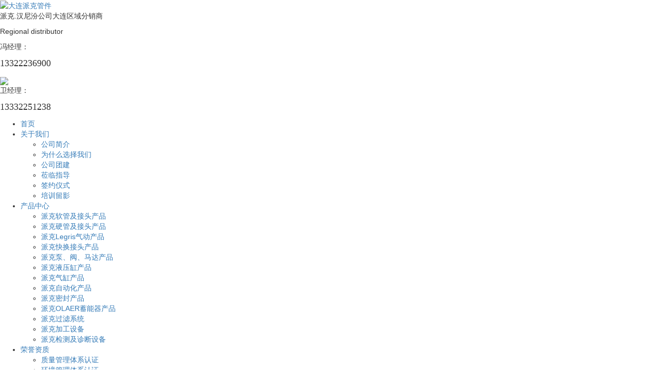

--- FILE ---
content_type: text/html;charset=utf-8
request_url: http://rynor.cn/
body_size: 11623
content:
<!DOCTYPE html>
<html lang="zh-CN">
<head>
    <meta charset="utf-8">
    <meta name="viewport" content="width=device-width, initial-scale=1, maximum-scale=1, user-scalable=no">
    <link rel="shortcut icon" type="image/x-icon" href="//cdn.myxypt.com/5bb77330/23/12/694a6cfbd236c7fe163c0adeccf3b451bb50069d.jpg"/>
    <title>大连派克管件_大连派克液压件_大连派克软管-大连雷诺流体传动设备有限公司</title>
    <meta name="keywords" content="大连派克管件,大连派克液压件,大连派克软管,大连雷诺流体传动设备有限公司"/>
    <meta name="description" content="大连雷诺流体传动设备有限公司是美国派克.汉尼汾公司授权的大连区域分销商，授权分销派克流体连接件、派克液压件、派克密封件、派克电磁阀、派克气动件等派克产品。"/>
        <link rel="stylesheet" href='//gcdn.myxypt.com/libs/bootstrap.css'>
    <link rel="stylesheet" href='//gcdn.myxypt.com/libs/jquery.validator.css'>
    <link rel="stylesheet" href='//gcdn.myxypt.com/libs/owl.carousel.css'>
    <link rel="stylesheet" href="//cdn.myxypt.com/ptbwtdr6/t/1/assets/app.css?v=1702521966">
    <link rel="stylesheet" href='//gcdn.myxypt.com/libs/swiper.min.css'>
    <link rel="stylesheet" href="//cdn.myxypt.com/ptbwtdr6/t/1/assets/main.css?v=1701044463">
    <link rel="stylesheet" href="//cdn.myxypt.com/assets/animate.min.css">
    <script src='//gcdn.myxypt.com/libs/jquery.js'></script>
    <script src='//gcdn.myxypt.com/libs/owl.carousel.js'></script>
    <script src='//gcdn.myxypt.com/libs/jquery.validator.js'></script>
    <script src='//gcdn.myxypt.com/libs/jquery.SuperSlide.js'></script>
    <script src='//gcdn.myxypt.com/libs/swiper.min.js'></script>
    <script src='//cdn.myxypt.com/assets/rem.js'></script>

    <!--{* 前端配置 *}-->
<script>
    var config = {
        homeUrl: 'http://rynor.cn/',
                copyCode: "0",
        userName: ""
    }
</script>
<script src="//cdn.myxypt.com/ptbwtdr6/t/1/assets/app.js?v=1693359587"></script>
<!--{* 第三方JS代码 *}-->

    <script>
        (function() {
            var hm = document.createElement('script');
            hm.src = '//hm.cn86.cn/hm.js?s-j7mkvymxqbgrahkm';
            var s = document.getElementsByTagName('script')[0]; 
            s.parentNode.insertBefore(hm, s);
        })();
    </script>
        </head>

<body>
<!--[if lt IE 10]>
<div class="noie">
    您现在使用的是旧版本的 IE 浏览器，为了您能更好及完整体验该系统的所有功能，请尽快升级您的浏览器！
</div>
<![endif]-->

<!-- header -->
<!--{* 头部 *}-->
<!--{* 手机头部 *}-->
<div class="xymob-head visible-sm visible-xs">
    <div class="xymob-head-box">
        <div class="xymob-logo">
            <div><a href="http://rynor.cn/"><img src="//cdn.myxypt.com/5bb77330/23/11/263d74d9fe197017d57e63ca72de023ec7707af9.png" /></a></div>
        </div>
        <div class="xymob-navbtn">
            <span></span>
        </div>
        <div class="xymob-search-btn"><i class="icon-font icon-search"></i></div>
    </div>

    <div class="xymob-menu">
        <div class="xymob-menu-box">
                        <ul class="xymob-nav">
                                <li>
                    <a href="/" >首页</a>
                                                                            </li>
                                <li>
                    <a href="http://rynor.cn/about_about/" >关于我们</a>
                                                                                <div class="xymob-menu-jt"><i class="icon-font icon-down"></i></div>
                    <ul class="xymob-sub-menu">
                                                <li><a href="http://rynor.cn/about_about/gsjj9f6.html" >公司简介</a></li>
                                                <li><a href="http://rynor.cn/about_about/wsmxzwm40f.html" >为什么选择我们</a></li>
                                                <li><a href="http://rynor.cn/about_about/gstj3f2.html" >公司团建</a></li>
                                                <li><a href="http://rynor.cn/about_about/lzdc89.html" >莅临指导</a></li>
                                                <li><a href="http://rynor.cn/about_about/qyysf8e.html" >签约仪式</a></li>
                                                <li><a href="http://rynor.cn/about_about/pxly3c0.html" >培训留影</a></li>
                                            </ul>
                                                                            </li>
                                <li>
                    <a href="http://rynor.cn/product/" >产品中心</a>
                                             
                                        <div class="xymob-menu-jt"><i class="icon-font icon-down"></i></div>
                    <ul class="xymob-sub-menu">
                                                <li>
                            <a href="http://rynor.cn/product/1/" >派克软管及接头产品</a>
                                                    </li>
                                                <li>
                            <a href="http://rynor.cn/product/2/" >派克硬管及接头产品</a>
                                                    </li>
                                                <li>
                            <a href="http://rynor.cn/product/3/" >派克Legris气动产品</a>
                                                    </li>
                                                <li>
                            <a href="http://rynor.cn/product/4/" >派克快换接头产品</a>
                                                    </li>
                                                <li>
                            <a href="http://rynor.cn/product/5/" >派克泵、阀、马达产品</a>
                                                    </li>
                                                <li>
                            <a href="http://rynor.cn/product/6/" >派克液压缸产品</a>
                                                    </li>
                                                <li>
                            <a href="http://rynor.cn/product/7/" >派克气缸产品</a>
                                                    </li>
                                                <li>
                            <a href="http://rynor.cn/product/8/" >派克自动化产品</a>
                                                    </li>
                                                <li>
                            <a href="http://rynor.cn/product/9/" >派克密封产品</a>
                                                    </li>
                                                <li>
                            <a href="http://rynor.cn/product/10/" >派克OLAER蓄能器产品</a>
                                                    </li>
                                                <li>
                            <a href="http://rynor.cn/product/11/" >派克过滤系统</a>
                                                    </li>
                                                <li>
                            <a href="http://rynor.cn/product/12/" >派克加工设备</a>
                                                    </li>
                                                <li>
                            <a href="http://rynor.cn/product/13/" >派克检测及诊断设备</a>
                                                    </li>
                                            </ul>
                                                                            </li>
                                <li>
                    <a href="http://rynor.cn/case/8/" >荣誉资质</a>
                                             
                                        <div class="xymob-menu-jt"><i class="icon-font icon-down"></i></div>
                    <ul class="xymob-sub-menu">
                                                <li>
                            <a href="http://rynor.cn/case/1/" >质量管理体系认证</a>
                                                    </li>
                                                <li>
                            <a href="http://rynor.cn/case/2/" >环境管理体系认证</a>
                                                    </li>
                                                <li>
                            <a href="http://rynor.cn/case/3/" >职业健康体系认证</a>
                                                    </li>
                                                <li>
                            <a href="http://rynor.cn/case/4/" >售后服务认证</a>
                                                    </li>
                                                <li>
                            <a href="http://rynor.cn/case/5/" >高新技术企业</a>
                                                    </li>
                                                <li>
                            <a href="http://rynor.cn/case/6/" >专精特新产品证书</a>
                                                    </li>
                                            </ul>
                                                                            </li>
                                <li>
                    <a href="http://rynor.cn/about_value_added/" >增值服务</a>
                                                                                <div class="xymob-menu-jt"><i class="icon-font icon-down"></i></div>
                    <ul class="xymob-sub-menu">
                                                <li><a href="http://rynor.cn/about_value_added/sbyxjcfw31a.html" >设备运行监测服务</a></li>
                                                <li><a href="http://rynor.cn/about_value_added/yygcfbfw2f9.html" >液压工程分包服务</a></li>
                                                <li><a href="http://rynor.cn/about_value_added/yydbptfw253.html" >液压打包配套服务</a></li>
                                                <li><a href="http://rynor.cn/about_value_added/yyfasjjjspxfwbf1.html" >液压方案设计及技术培训服务</a></li>
                                                <li><a href="http://rynor.cn/about_value_added/bxxmglzs526.html" >巴西项目管路展示</a></li>
                                            </ul>
                                                                            </li>
                                <li>
                    <a href="http://rynor.cn/news/" >新闻中心</a>
                                             
                                        <div class="xymob-menu-jt"><i class="icon-font icon-down"></i></div>
                    <ul class="xymob-sub-menu">
                                                <li>
                            <a href="http://rynor.cn/news/1/" >公司新闻</a>
                                                    </li>
                                                <li>
                            <a href="http://rynor.cn/news/2/" >行业资讯</a>
                                                    </li>
                                                <li>
                            <a href="http://rynor.cn/news/3/" >技术资讯</a>
                                                    </li>
                                            </ul>
                                                                            </li>
                                <li>
                    <a href="http://rynor.cn/case/7/" >项目展示</a>
                                             
                                                                            </li>
                                <li>
                    <a href="/inquiry/" >在线留言</a>
                                                                            </li>
                                <li>
                    <a href="/about_contact/" >联系我们</a>
                                                                            </li>
                        
            </ul>
                
        </div>
    </div>

    <div class="xymob-search">
        <div class="xymob-search-close-btn"><i class="icon-font icon-close"></i></div>
        <div class="xymob-search-box">
            <form method="get" name="formsearch" id="formsearch" action="http://rynor.cn/search.php">
                <input type="text" name="wd" id="keyword" placeholder="请输入关键词"/>
                <button type="submit" id="s_btn"><i class="icon-font"></i></button>
            </form>
        </div>
        <div class="xymob-seaerch-wz">
            <span>全站搜索</span>
            <a href="http://rynor.cn/search.php?wd=%E5%A4%A7%E8%BF%9E%E6%B4%BE%E5%85%8B%E7%AE%A1%E4%BB%B6">大连派克管件</a><a href="http://rynor.cn/search.php?wd=%E5%A4%A7%E8%BF%9E%E6%B4%BE%E5%85%8B%E6%B6%B2%E5%8E%8B%E4%BB%B6">大连派克液压件</a><a href="http://rynor.cn/search.php?wd=%E5%A4%A7%E8%BF%9E%E6%B4%BE%E5%85%8B%E8%BD%AF%E7%AE%A1">大连派克软管</a>
        </div>
    </div>
</div>
<!--{* pc 头部 *}-->
<div class="hidden-xs hidden-sm">
    <div class="head-bg">
        <div class="max1300">
            <div class="head-index flexed">
                <div class="headl flexed">
                    <div class="logo" >
                        <a href="http://rynor.cn/"><img alt="大连派克管件" src="//cdn.myxypt.com/5bb77330/23/11/f243015e67bd0178e756825c58456ab59582d96f.png" /></a>
                    </div>
                    <div class="logowz" ><p>派克.汉尼汾公司大连区域分销商</p><p>Regional distributor</p></div>
                </div>
                <div class="headr flexed">
                    <div class="tel1" ><p style="white-space: normal;">冯经理：</p><p style="white-space: normal;"><span style="color: rgb(51, 51, 51); font-family: 微软雅黑, &quot;Microsoft YaHei&quot;; font-size: 18px; background-color: rgb(255, 255, 255);">13322236900</span></p></div>
                    <div class="telxian"><img src="//cdn.myxypt.com/5bb77330/23/08/db69e5a553f2c49861fd0251d21d9c2ad1d1c67a.png">
                    </div>
                    <div class="tel2" ><p style="white-space: normal;">卫经理：</p><p style="white-space: normal;"><span style="color: rgb(51, 51, 51); font-family: 微软雅黑, &quot;Microsoft YaHei&quot;; font-size: 18px; background-color: rgb(255, 255, 255);">13332251238</span></p></div>
                </div>
            </div>
        </div>
    </div>
    <div class="tnav" >
        <div class="max1300">

    <ul class="x-menu clearfix">
                <li>
            <a href="/" >首页</a>
                                            </li>
                <li>
            <a href="http://rynor.cn/about_about/" >关于我们</a>
                                                <ul class="x-sub-menu">
                                <li><a href="http://rynor.cn/about_about/gsjj9f6.html" >公司简介</a></li>
                                <li><a href="http://rynor.cn/about_about/wsmxzwm40f.html" >为什么选择我们</a></li>
                                <li><a href="http://rynor.cn/about_about/gstj3f2.html" >公司团建</a></li>
                                <li><a href="http://rynor.cn/about_about/lzdc89.html" >莅临指导</a></li>
                                <li><a href="http://rynor.cn/about_about/qyysf8e.html" >签约仪式</a></li>
                                <li><a href="http://rynor.cn/about_about/pxly3c0.html" >培训留影</a></li>
                            </ul>
                                            </li>
                <li>
            <a href="http://rynor.cn/product/" >产品中心</a>
                                                <ul class="x-sub-menu">
                                <li><a href="http://rynor.cn/product/1/" >派克软管及接头产品</a></li>
                                <li><a href="http://rynor.cn/product/2/" >派克硬管及接头产品</a></li>
                                <li><a href="http://rynor.cn/product/3/" >派克Legris气动产品</a></li>
                                <li><a href="http://rynor.cn/product/4/" >派克快换接头产品</a></li>
                                <li><a href="http://rynor.cn/product/5/" >派克泵、阀、马达产品</a></li>
                                <li><a href="http://rynor.cn/product/6/" >派克液压缸产品</a></li>
                                <li><a href="http://rynor.cn/product/7/" >派克气缸产品</a></li>
                                <li><a href="http://rynor.cn/product/8/" >派克自动化产品</a></li>
                                <li><a href="http://rynor.cn/product/9/" >派克密封产品</a></li>
                                <li><a href="http://rynor.cn/product/10/" >派克OLAER蓄能器产品</a></li>
                                <li><a href="http://rynor.cn/product/11/" >派克过滤系统</a></li>
                                <li><a href="http://rynor.cn/product/12/" >派克加工设备</a></li>
                                <li><a href="http://rynor.cn/product/13/" >派克检测及诊断设备</a></li>
                            </ul>
                                            </li>
                <li>
            <a href="http://rynor.cn/case/8/" >荣誉资质</a>
                                                <ul class="x-sub-menu">
                                <li><a href="http://rynor.cn/case/1/" >质量管理体系认证</a></li>
                                <li><a href="http://rynor.cn/case/2/" >环境管理体系认证</a></li>
                                <li><a href="http://rynor.cn/case/3/" >职业健康体系认证</a></li>
                                <li><a href="http://rynor.cn/case/4/" >售后服务认证</a></li>
                                <li><a href="http://rynor.cn/case/5/" >高新技术企业</a></li>
                                <li><a href="http://rynor.cn/case/6/" >专精特新产品证书</a></li>
                            </ul>
                                            </li>
                <li>
            <a href="http://rynor.cn/about_value_added/" >增值服务</a>
                                                <ul class="x-sub-menu">
                                <li><a href="http://rynor.cn/about_value_added/sbyxjcfw31a.html" >设备运行监测服务</a></li>
                                <li><a href="http://rynor.cn/about_value_added/yygcfbfw2f9.html" >液压工程分包服务</a></li>
                                <li><a href="http://rynor.cn/about_value_added/yydbptfw253.html" >液压打包配套服务</a></li>
                                <li><a href="http://rynor.cn/about_value_added/yyfasjjjspxfwbf1.html" >液压方案设计及技术培训服务</a></li>
                                <li><a href="http://rynor.cn/about_value_added/bxxmglzs526.html" >巴西项目管路展示</a></li>
                            </ul>
                                            </li>
                <li>
            <a href="http://rynor.cn/news/" >新闻中心</a>
                                                <ul class="x-sub-menu">
                                <li><a href="http://rynor.cn/news/1/" >公司新闻</a></li>
                                <li><a href="http://rynor.cn/news/2/" >行业资讯</a></li>
                                <li><a href="http://rynor.cn/news/3/" >技术资讯</a></li>
                            </ul>
                                            </li>
                <li>
            <a href="http://rynor.cn/case/7/" >项目展示</a>
                                                                    </li>
                <li>
            <a href="/inquiry/" >在线留言</a>
                                            </li>
                <li>
            <a href="/about_contact/" >联系我们</a>
                                            </li>
            </ul>
</div>
    </div>
</div>

<!--{* carousel *}-->
<!--{* banner *}-->
<div class="x-banner" >
    <div class="owl-carousel hidden-sm hidden-xs">
                <div class="banner-item"><a href=""><img src="//cdn.myxypt.com/5bb77330/23/11/5381a820ed7728de0daacb8591143b5b80c4e673.jpg" alt="" /></a></div>
                <div class="banner-item"><a href=""><img src="//cdn.myxypt.com/5bb77330/23/11/72f90a5945d1e5c370f8c9e034ff175dce6ebfc6.jpg" alt="" /></a></div>
            </div>
    <div class="owl-carousel visible-xs visible-sm">
                <div><a href=""><img src="//cdn.myxypt.com/5bb77330/23/11/5381a820ed7728de0daacb8591143b5b80c4e673.jpg" alt="" /></a></div>
                <div><a href=""><img src="//cdn.myxypt.com/5bb77330/23/11/72f90a5945d1e5c370f8c9e034ff175dce6ebfc6.jpg" alt="" /></a></div>
            </div>
</div>

<div class="max1300">
  <div class="sou-index flexed hidden-xs hidden-sm">
    <div class="hot">搜索关键词：<a href="http://rynor.cn/search.php?wd=%E5%A4%A7%E8%BF%9E%E6%B4%BE%E5%85%8B%E7%AE%A1%E4%BB%B6">大连派克管件</a><a href="http://rynor.cn/search.php?wd=%E5%A4%A7%E8%BF%9E%E6%B4%BE%E5%85%8B%E6%B6%B2%E5%8E%8B%E4%BB%B6">大连派克液压件</a><a href="http://rynor.cn/search.php?wd=%E5%A4%A7%E8%BF%9E%E6%B4%BE%E5%85%8B%E8%BD%AF%E7%AE%A1">大连派克软管</a></div>
    <div class="sss">
      <form method="get" name="formsearch" class="clearfix" id="formsearch" action="http://rynor.cn/search.php">
        <input type="text" name="wd" id="keyword" class="fl" placeholder="请输入关键词..."/>
        <input type="submit" class="fl" value="" id="s_btn"/>
      </form>
    </div>
  </div>
</div>


<!--{* 产品展示 *}-->
<div class="max1300">
  <div class="product-index">
    <div class="pt">
      <div class="pt1"><b>派克</b>产品展示</div>
      <div class="pt2">
        <img src="//cdn.myxypt.com/5bb77330/23/08/3cd1be8798e5697d0cef5e23b2a413521fad4b3c.png">
        <span>授权分销派克流体连接件、派克液压件、派克密封件、派克电磁阀、派克气动件等派克产品</span>
        <img src="//cdn.myxypt.com/5bb77330/23/08/0b1f23bc51f9814ef2f3e6295135d7985ef584ef.png">
      </div>
    </div>
    <div class="product-con flexed">
      <div class="prol">
        <div class="prot">产品中心</div>
        <ul class="psort" >
                    <li>
            <a href="http://rynor.cn/product/1/">
              - 派克软管及接头产品
            </a>
          </li>
                    <li>
            <a href="http://rynor.cn/product/2/">
              - 派克硬管及接头产品
            </a>
          </li>
                    <li>
            <a href="http://rynor.cn/product/3/">
              - 派克Legris气动产品
            </a>
          </li>
                    <li>
            <a href="http://rynor.cn/product/4/">
              - 派克快换接头产品
            </a>
          </li>
                    <li>
            <a href="http://rynor.cn/product/5/">
              - 派克泵、阀、马达产品
            </a>
          </li>
                    <li>
            <a href="http://rynor.cn/product/6/">
              - 派克液压缸产品
            </a>
          </li>
                    <li>
            <a href="http://rynor.cn/product/7/">
              - 派克气缸产品
            </a>
          </li>
                    <li>
            <a href="http://rynor.cn/product/8/">
              - 派克自动化产品
            </a>
          </li>
                    <li>
            <a href="http://rynor.cn/product/9/">
              - 派克密封产品
            </a>
          </li>
                    <li>
            <a href="http://rynor.cn/product/10/">
              - 派克OLAER蓄能器产品
            </a>
          </li>
                    <li>
            <a href="http://rynor.cn/product/11/">
              - 派克过滤系统
            </a>
          </li>
                    <li>
            <a href="http://rynor.cn/product/12/">
              - 派克加工设备
            </a>
          </li>
                    <li>
            <a href="http://rynor.cn/product/13/">
              - 派克检测及诊断设备
            </a>
          </li>
                  </ul>
        <div class="ptel" >
          <h3><img src="//cdn.myxypt.com/5bb77330/23/08/8621132ad78c4df4658df6d249a38f1e15a1f65a.png">热线电话：
          </h3>
          <p>13322236900</p>
        </div>
      </div>
      <div class="pror" >
        <ul class="plist1 flexed">
                     
          <li>
            <a href="http://rynor.cn/product/1/">
              <div class="img1"><img src="//cdn.myxypt.com/5bb77330/23/11/ec1a36d732eafd3fd0c82daa9f6f07132d09f1e9.png" alt="派克软管及接头产品">
              </div>
              <div class="wz">
                <div class="wz1"><img src="//cdn.myxypt.com/5bb77330/23/08/cbe9b865f063f27f2a5bf5fdcc1256e409622a7c.png">
                </div>
                <div class="wz2">派克软管及接头产品</div>
              </div>
              <div class="wzh">
                <div class="wzh1"><img src="//cdn.myxypt.com/5bb77330/23/08/cbe9b865f063f27f2a5bf5fdcc1256e409622a7c.png">
                </div>
                <div class="wzh2">派克软管及接头产品</div>
                <div class="wzh3"></div>
                <div class="wzh4">授权分销派克流体连接件、派克液压件、派克密封件、派克电磁阀、派克气动件等派克产品。</div>
              </div>
            </a>
          </li>
                               
          <li>
            <a href="http://rynor.cn/product/2/">
              <div class="img1"><img src="//cdn.myxypt.com/5bb77330/23/11/dc0d51ec1a26016e15a83864449d73efc159317f.png" alt="派克硬管及接头产品">
              </div>
              <div class="wz">
                <div class="wz1"><img src="//cdn.myxypt.com/5bb77330/23/08/cbe9b865f063f27f2a5bf5fdcc1256e409622a7c.png">
                </div>
                <div class="wz2">派克硬管及接头产品</div>
              </div>
              <div class="wzh">
                <div class="wzh1"><img src="//cdn.myxypt.com/5bb77330/23/08/cbe9b865f063f27f2a5bf5fdcc1256e409622a7c.png">
                </div>
                <div class="wzh2">派克硬管及接头产品</div>
                <div class="wzh3"></div>
                <div class="wzh4">授权分销派克流体连接件、派克液压件、派克密封件、派克电磁阀、派克气动件等派克产品。</div>
              </div>
            </a>
          </li>
                               
          <li>
            <a href="http://rynor.cn/product/3/">
              <div class="img1"><img src="//cdn.myxypt.com/5bb77330/23/11/097e76c2f7a87985ce5d63bf9c56375cacaf4e4f.png" alt="派克Legris气动产品">
              </div>
              <div class="wz">
                <div class="wz1"><img src="//cdn.myxypt.com/5bb77330/23/08/cbe9b865f063f27f2a5bf5fdcc1256e409622a7c.png">
                </div>
                <div class="wz2">派克Legris气动产品</div>
              </div>
              <div class="wzh">
                <div class="wzh1"><img src="//cdn.myxypt.com/5bb77330/23/08/cbe9b865f063f27f2a5bf5fdcc1256e409622a7c.png">
                </div>
                <div class="wzh2">派克Legris气动产品</div>
                <div class="wzh3"></div>
                <div class="wzh4">授权分销派克流体连接件、派克液压件、派克密封件、派克电磁阀、派克气动件等派克产品。</div>
              </div>
            </a>
          </li>
                               
          <li>
            <a href="http://rynor.cn/product/4/">
              <div class="img1"><img src="//cdn.myxypt.com/5bb77330/23/11/2aca590fe1e224ea8adcbe1949db071e7c3bbb7d.png" alt="派克快换接头产品">
              </div>
              <div class="wz">
                <div class="wz1"><img src="//cdn.myxypt.com/5bb77330/23/08/cbe9b865f063f27f2a5bf5fdcc1256e409622a7c.png">
                </div>
                <div class="wz2">派克快换接头产品</div>
              </div>
              <div class="wzh">
                <div class="wzh1"><img src="//cdn.myxypt.com/5bb77330/23/08/cbe9b865f063f27f2a5bf5fdcc1256e409622a7c.png">
                </div>
                <div class="wzh2">派克快换接头产品</div>
                <div class="wzh3"></div>
                <div class="wzh4">授权分销派克流体连接件、派克液压件、派克密封件、派克电磁阀、派克气动件等派克产品。</div>
              </div>
            </a>
          </li>
                               
          <li>
            <a href="http://rynor.cn/product/5/">
              <div class="img1"><img src="//cdn.myxypt.com/5bb77330/23/11/8e5496d4199f09df610814010dc807356b1506c7.png" alt="派克泵、阀、马达产品">
              </div>
              <div class="wz">
                <div class="wz1"><img src="//cdn.myxypt.com/5bb77330/23/08/cbe9b865f063f27f2a5bf5fdcc1256e409622a7c.png">
                </div>
                <div class="wz2">派克泵、阀、马达产品</div>
              </div>
              <div class="wzh">
                <div class="wzh1"><img src="//cdn.myxypt.com/5bb77330/23/08/cbe9b865f063f27f2a5bf5fdcc1256e409622a7c.png">
                </div>
                <div class="wzh2">派克泵、阀、马达产品</div>
                <div class="wzh3"></div>
                <div class="wzh4">授权分销派克流体连接件、派克液压件、派克密封件、派克电磁阀、派克气动件等派克产品。</div>
              </div>
            </a>
          </li>
                               
          <li>
            <a href="http://rynor.cn/product/6/">
              <div class="img1"><img src="//cdn.myxypt.com/5bb77330/23/11/f3c8c6d32f4be0e011f0ebe0922c8d1d2f4931b9.png" alt="派克液压缸产品">
              </div>
              <div class="wz">
                <div class="wz1"><img src="//cdn.myxypt.com/5bb77330/23/08/cbe9b865f063f27f2a5bf5fdcc1256e409622a7c.png">
                </div>
                <div class="wz2">派克液压缸产品</div>
              </div>
              <div class="wzh">
                <div class="wzh1"><img src="//cdn.myxypt.com/5bb77330/23/08/cbe9b865f063f27f2a5bf5fdcc1256e409622a7c.png">
                </div>
                <div class="wzh2">派克液压缸产品</div>
                <div class="wzh3"></div>
                <div class="wzh4">授权分销派克流体连接件、派克液压件、派克密封件、派克电磁阀、派克气动件等派克产品。</div>
              </div>
            </a>
          </li>
                               
          <li>
            <a href="http://rynor.cn/product/7/">
              <div class="img1"><img src="//cdn.myxypt.com/5bb77330/23/11/e6603915f6b2ef99868a828e3af3206babbfec53.png" alt="派克气缸产品">
              </div>
              <div class="wz">
                <div class="wz1"><img src="//cdn.myxypt.com/5bb77330/23/08/cbe9b865f063f27f2a5bf5fdcc1256e409622a7c.png">
                </div>
                <div class="wz2">派克气缸产品</div>
              </div>
              <div class="wzh">
                <div class="wzh1"><img src="//cdn.myxypt.com/5bb77330/23/08/cbe9b865f063f27f2a5bf5fdcc1256e409622a7c.png">
                </div>
                <div class="wzh2">派克气缸产品</div>
                <div class="wzh3"></div>
                <div class="wzh4">授权分销派克流体连接件、派克液压件、派克密封件、派克电磁阀、派克气动件等派克产品。</div>
              </div>
            </a>
          </li>
                               
          <li>
            <a href="http://rynor.cn/product/8/">
              <div class="img1"><img src="//cdn.myxypt.com/5bb77330/23/11/c5932fff55158b55fa732790ffdb7bc8d65a6cbf.png" alt="派克自动化产品">
              </div>
              <div class="wz">
                <div class="wz1"><img src="//cdn.myxypt.com/5bb77330/23/08/cbe9b865f063f27f2a5bf5fdcc1256e409622a7c.png">
                </div>
                <div class="wz2">派克自动化产品</div>
              </div>
              <div class="wzh">
                <div class="wzh1"><img src="//cdn.myxypt.com/5bb77330/23/08/cbe9b865f063f27f2a5bf5fdcc1256e409622a7c.png">
                </div>
                <div class="wzh2">派克自动化产品</div>
                <div class="wzh3"></div>
                <div class="wzh4">授权分销派克流体连接件、派克液压件、派克密封件、派克电磁阀、派克气动件等派克产品。</div>
              </div>
            </a>
          </li>
                               
          <li>
            <a href="http://rynor.cn/product/9/">
              <div class="img1"><img src="//cdn.myxypt.com/5bb77330/23/11/2b9724b879ac0bdce6be4fce44a00232f9c4658c.png" alt="派克密封产品">
              </div>
              <div class="wz">
                <div class="wz1"><img src="//cdn.myxypt.com/5bb77330/23/08/cbe9b865f063f27f2a5bf5fdcc1256e409622a7c.png">
                </div>
                <div class="wz2">派克密封产品</div>
              </div>
              <div class="wzh">
                <div class="wzh1"><img src="//cdn.myxypt.com/5bb77330/23/08/cbe9b865f063f27f2a5bf5fdcc1256e409622a7c.png">
                </div>
                <div class="wzh2">派克密封产品</div>
                <div class="wzh3"></div>
                <div class="wzh4">授权分销派克流体连接件、派克液压件、派克密封件、派克电磁阀、派克气动件等派克产品。</div>
              </div>
            </a>
          </li>
                               
          <li>
            <a href="http://rynor.cn/product/10/">
              <div class="img1"><img src="//cdn.myxypt.com/5bb77330/23/11/7216a5855a34036343cb5998d0b67fff3000a7cc.png" alt="派克OLAER蓄能器产品">
              </div>
              <div class="wz">
                <div class="wz1"><img src="//cdn.myxypt.com/5bb77330/23/08/cbe9b865f063f27f2a5bf5fdcc1256e409622a7c.png">
                </div>
                <div class="wz2">派克OLAER蓄能器产品</div>
              </div>
              <div class="wzh">
                <div class="wzh1"><img src="//cdn.myxypt.com/5bb77330/23/08/cbe9b865f063f27f2a5bf5fdcc1256e409622a7c.png">
                </div>
                <div class="wzh2">派克OLAER蓄能器产品</div>
                <div class="wzh3"></div>
                <div class="wzh4">授权分销派克流体连接件、派克液压件、派克密封件、派克电磁阀、派克气动件等派克产品。</div>
              </div>
            </a>
          </li>
                               
          <li>
            <a href="http://rynor.cn/product/11/">
              <div class="img1"><img src="//cdn.myxypt.com/5bb77330/23/11/00831febff237d2a5e7fbc14638c1bf79825b482.png" alt="派克过滤系统">
              </div>
              <div class="wz">
                <div class="wz1"><img src="//cdn.myxypt.com/5bb77330/23/08/cbe9b865f063f27f2a5bf5fdcc1256e409622a7c.png">
                </div>
                <div class="wz2">派克过滤系统</div>
              </div>
              <div class="wzh">
                <div class="wzh1"><img src="//cdn.myxypt.com/5bb77330/23/08/cbe9b865f063f27f2a5bf5fdcc1256e409622a7c.png">
                </div>
                <div class="wzh2">派克过滤系统</div>
                <div class="wzh3"></div>
                <div class="wzh4">授权分销派克流体连接件、派克液压件、派克密封件、派克电磁阀、派克气动件等派克产品。</div>
              </div>
            </a>
          </li>
                               
          <li>
            <a href="http://rynor.cn/product/12/">
              <div class="img1"><img src="//cdn.myxypt.com/5bb77330/23/11/f0f43b81fc54c6d6aaa3115f690652b20450a296.png" alt="派克加工设备">
              </div>
              <div class="wz">
                <div class="wz1"><img src="//cdn.myxypt.com/5bb77330/23/08/cbe9b865f063f27f2a5bf5fdcc1256e409622a7c.png">
                </div>
                <div class="wz2">派克加工设备</div>
              </div>
              <div class="wzh">
                <div class="wzh1"><img src="//cdn.myxypt.com/5bb77330/23/08/cbe9b865f063f27f2a5bf5fdcc1256e409622a7c.png">
                </div>
                <div class="wzh2">派克加工设备</div>
                <div class="wzh3"></div>
                <div class="wzh4">授权分销派克流体连接件、派克液压件、派克密封件、派克电磁阀、派克气动件等派克产品。</div>
              </div>
            </a>
          </li>
                                                </ul>
      </div>
    </div>
  </div>
</div>


<div class="xuanze-bg">
  <div class="pt">
    <div class="pt1"><b>众多品牌</b><span>选择派克产品</span></div>
    <div class="pt2">
      <img src="//cdn.myxypt.com/5bb77330/23/08/3cd1be8798e5697d0cef5e23b2a413521fad4b3c.png">
      <span>以人为本、自主创新、竭诚服务</span>
      <img src="//cdn.myxypt.com/5bb77330/23/08/0b1f23bc51f9814ef2f3e6295135d7985ef584ef.png">
    </div>
  </div>
  <div class="xuanze-roll" >
    <div class="max1300">
      <ul class="list1 flexed">
                <li>
          <span>机器人</span>
        </li>
                <li>
          <span>医疗设备</span>
        </li>
                <li>
          <span>工业设备</span>
        </li>
                <li>
          <span>航空航天</span>
        </li>
                <li>
          <span>泵阀</span>
        </li>
              </ul>
    </div>
    <div class="con">
      <ul class="list2">
                <li>
          <a href="">
            <div class="wz">
              <div class="wz1">机器人</div>
              <div class="wz2">所属分类：智能机器</div>
              <div class="wz3">可以为机器人提供高精度的运动控制，使机器人能够执行更为复杂的任务，如装配、焊接、喷涂等，使机器人更加灵活和便携。</div>
             
              <div class="wz5 flexed">
                <div class="xx prev">
                  <img src="//cdn.myxypt.com/5bb77330/23/08/f6450d8c6ae3f73b93e0b8438c441d1bdf16551f.png">
                </div>
                <div class="xx next">
                  <img src="//cdn.myxypt.com/5bb77330/23/08/9f0215ad7b3a4b49f61874b4e9065b8436258c1a.png">
                </div>
              </div>
            </div>
            <div class="img1"><img src="//cdn.myxypt.com/5bb77330/23/11/b7d4217a20053a98d380a7ed1af90ed567b82082.jpg" alt="机器人"></div>
          </a>
        </li>
                <li>
          <a href="">
            <div class="wz">
              <div class="wz1">医疗设备</div>
              <div class="wz2">所属分类：医疗</div>
              <div class="wz3">可以为医疗设备提供准确的位置控制和力矩控制，从而实现更为精准的手术和治疗，还可以实现医疗设备的自动化控制。</div>
             
              <div class="wz5 flexed">
                <div class="xx prev">
                  <img src="//cdn.myxypt.com/5bb77330/23/08/f6450d8c6ae3f73b93e0b8438c441d1bdf16551f.png">
                </div>
                <div class="xx next">
                  <img src="//cdn.myxypt.com/5bb77330/23/08/9f0215ad7b3a4b49f61874b4e9065b8436258c1a.png">
                </div>
              </div>
            </div>
            <div class="img1"><img src="//cdn.myxypt.com/5bb77330/23/11/0c467cfff4556cacd6a3c3858ffc99640bff7b0c.jpg" alt="医疗设备"></div>
          </a>
        </li>
                <li>
          <a href="">
            <div class="wz">
              <div class="wz1">工业设备</div>
              <div class="wz2">所属分类：工业</div>
              <div class="wz3">可以为生产线提供高效的运动控制，使生产线能够实现更高的生产效率和更高的产品质量，还可以实现自动化生产线的智能化控制，从而提高了生产线的运行效率和可靠性。</div>
             
              <div class="wz5 flexed">
                <div class="xx prev">
                  <img src="//cdn.myxypt.com/5bb77330/23/08/f6450d8c6ae3f73b93e0b8438c441d1bdf16551f.png">
                </div>
                <div class="xx next">
                  <img src="//cdn.myxypt.com/5bb77330/23/08/9f0215ad7b3a4b49f61874b4e9065b8436258c1a.png">
                </div>
              </div>
            </div>
            <div class="img1"><img src="//cdn.myxypt.com/5bb77330/23/11/77321fd9b6e5f25549c1038979d2e7f28d4a6e45.jpg" alt="工业设备"></div>
          </a>
        </li>
                <li>
          <a href="">
            <div class="wz">
              <div class="wz1">航空航天</div>
              <div class="wz2">所属分类：航空航天</div>
              <div class="wz3">可以为飞机、卫星等提供高精度的运动控制，使其能够实现更为复杂的任务，如精准的导航、定位和控制。此外，还可以实现航空航天设备的轻量化设计，从而提高了设备的载荷能力和运行效率。</div>
             
              <div class="wz5 flexed">
                <div class="xx prev">
                  <img src="//cdn.myxypt.com/5bb77330/23/08/f6450d8c6ae3f73b93e0b8438c441d1bdf16551f.png">
                </div>
                <div class="xx next">
                  <img src="//cdn.myxypt.com/5bb77330/23/08/9f0215ad7b3a4b49f61874b4e9065b8436258c1a.png">
                </div>
              </div>
            </div>
            <div class="img1"><img src="//cdn.myxypt.com/5bb77330/23/11/827f25316891c5f9b8d241b23de667aa77b41719.png" alt="航空航天"></div>
          </a>
        </li>
                <li>
          <a href="">
            <div class="wz">
              <div class="wz1">泵和阀</div>
              <div class="wz2">所属分类：泵阀</div>
              <div class="wz3">可以满足不同设备的流量和压力控制需求，其高效率、高精度和高可靠性的特点使得它们在各种复杂的工作环境下都能保持稳定的性能，在泵阀领域的产品种类丰富，性能可靠，能够满足不同客户的需求。</div>
             
              <div class="wz5 flexed">
                <div class="xx prev">
                  <img src="//cdn.myxypt.com/5bb77330/23/08/f6450d8c6ae3f73b93e0b8438c441d1bdf16551f.png">
                </div>
                <div class="xx next">
                  <img src="//cdn.myxypt.com/5bb77330/23/08/9f0215ad7b3a4b49f61874b4e9065b8436258c1a.png">
                </div>
              </div>
            </div>
            <div class="img1"><img src="//cdn.myxypt.com/5bb77330/23/11/70fd3a63b9727ae9ec46ee07dfbd258d68c5ad3f.jpg" alt="泵阀"></div>
          </a>
        </li>
              </ul>
    </div>
  </div>
  <script>
    jQuery(".xuanze-roll").slide({titCell:".list1 li",mainCell:".list2",});
  </script>
</div>

<!--{* 延伸服务 *}-->
<div class="service-bg">
  <div class="max1300">
    <div class="service-index">
      <div class="pt spt">
        <div class="pt1"><b>延伸服务</b> 递增价值</div>
        <div class="pt2">
          <img src="//cdn.myxypt.com/5bb77330/23/08/3cd1be8798e5697d0cef5e23b2a413521fad4b3c.png">
          <span>为您提供工业自动化解决方案</span>
          <img src="//cdn.myxypt.com/5bb77330/23/08/0b1f23bc51f9814ef2f3e6295135d7985ef584ef.png">
        </div>
      </div>
      <div class="service-con" >
        <ul class="service-list flexed">
                              <li>
            <a href=" ">
              <div class="img1"><img src="//cdn.myxypt.com/5bb77330/23/11/289c16a2e4004783f0093287f9dc08c748d00bbd.png" alt="设备运行监测服务"></div>
              <div class="wz">
                <div class="wz1">设备运行监测服务</div>
                <span></span>
                <div class="wz2">我们有专业化的液压工程师和技术工人，可以到用户那里进行定期和紧急的液压设备监测服务，根据用户监测设备的情况，给用户进行定期维护和维修以及临时紧急抢修工作。</div>
                <div class="wz3"><img src="//cdn.myxypt.com/5bb77330/23/08/60e42b382fbd085cd520a16273d7c1a586eb6c29.png" alt="设备运行监测服务"></div>
              </div>
            </a>
          </li>
                                        <li>
            <a href=" ">
              <div class="wz">
                <div class="wz1">液压工程分包服务</div>
                <span></span>
                <div class="wz2">我们可以根据客户的要求，从设计开始，针对具体项目进行液压或润滑系统（包括管线）进行分包和工程安装施工、调试的交钥匙工程。</div>
                <div class="wz3"><img src="//cdn.myxypt.com/5bb77330/23/08/90c82d7cbd3591958bd4c8ef016e377229790a7b.png" alt="液压工程分包服务"></div>
              </div>
              <div class="img1"><img src="//cdn.myxypt.com/5bb77330/23/11/030bd914c810175664f4e49d21a7567204b2342b.png" alt="液压工程分包服务"></div>

            </a>
          </li>
                                        <li>
            <a href=" ">
              <div class="img1"><img src="//cdn.myxypt.com/5bb77330/23/11/460960a6183ad3e088cfb0a117115c75522d3d20.png" alt="液压打包配套服务"></div>
              <div class="wz">
                <div class="wz1">液压打包配套服务</div>
                <span></span>
                <div class="wz2">我们可以根据客户需要，针对OEM客户实行 产品安机型和类别打包交货，甚至产品到装配工位的全套服务，为用户节约大量人员和精力。</div>
                <div class="wz3"><img src="//cdn.myxypt.com/5bb77330/23/08/86b776ec3c9a1b7521b14128705de330fd58abf0.png" alt="液压打包配套服务"></div>
              </div>
            </a>
          </li>
                                        <li>
            <a href=" ">
              <div class="wz">
                <div class="wz1">巴西项目管路展示</div>
                <span></span>
                <div class="wz2">我们提供专业的管道系统规划服务、管道施工安装服务、管道施工监理服务、管道检测和维护等服务，为客户提供更全面、更高效、更优质的服务体验。</div>
                <div class="wz3"><img src="//cdn.myxypt.com/5bb77330/23/08/33fe9ccaad05aad0a20c371d71910c84acb3b8d3.png" alt="巴西项目管路展示"></div>
              </div>
              <div class="img1"><img src="//cdn.myxypt.com/5bb77330/23/12/0bb4eab5c06167ed70ee0a2cf71bb9c8100a29e8.jpg" alt="巴西项目管路展示"></div>

            </a>
          </li>
                            </ul>
      </div>
    </div>
  </div>

</div>


<!--{* 新闻资讯 *}-->
<div class="max1300">
  <div class="news-index">
    <div class="pt">
      <div class="pt1">新闻资讯</div>
      <div class="pt2">
        <img src="//cdn.myxypt.com/5bb77330/23/08/3cd1be8798e5697d0cef5e23b2a413521fad4b3c.png">
        <span>匠心品质，用心做好每一步</span>
        <img src="//cdn.myxypt.com/5bb77330/23/08/0b1f23bc51f9814ef2f3e6295135d7985ef584ef.png">
      </div>
    </div>
    <div class="news-con flexed">
      <div class="newsl" >
        <ul class="nlist1">
                    <li>
            <a href="http://rynor.cn/news/460.html">
              <div class="img1 imgbig"><img src="//cdn.myxypt.com/5bb77330/23/11/fe4036d3dabde4199a19b47efbc8735100144bbf.jpg?x-oss-process=image/resize,m_lfit,h_800,w_800" alt="派克接头的优势和适用领域是什么？">
              </div>
              <div class="ww flexed">
                <div class="date">
                  <div class="d1">Nov.</div>
                  <div class="d2">24</div>
                </div>
                <div class="wz">
                  <div class="wz1">派克接头的优势和适用领域是什么？</div>
                  <div class="wz2">派克接头是一种用于连接和断开流体传递系统的工业接头，它具有许多优势和广泛的适用领域。下面将详细介绍派克接头的优势和适用领域。一、派克接头的优势1. 快速...</div>
                </div>
              </div>
            </a>
          </li>
                  </ul>
      </div>
      <div class="newsr">
        <ul class="nsort flexed" >
                     <li>
            <a href="http://rynor.cn/news/1/">
              公司新闻
            </a>
            </li>
                                   <li>
            <a href="http://rynor.cn/news/2/">
              行业资讯
            </a>
            </li>
                                                          <li><a href="/news/">more+</a></li>
        </ul>
        <ul class="nlist2" >
                    <li>
            <a href="http://rynor.cn/news/601.html">
              <div class="ww flexed">
                <div class="wz">
                  <div class="wz1">派克液压件较国内产品有哪些优势</div>
                  <div class="wz2">派克液压件相较于国内产品，具有以下几个显著优势：### 1. **技术领先**- **研发实力**：派克汉尼汾拥有强大的研发团队和先进技术，产品在设计和制造上处于行业...</div>
                </div>
                <div class="date">
                  <div class="d1">Mar.</div>
                  <div class="d2">11</div>
                </div>
              </div>
            </a>
          </li>
                    <li>
            <a href="http://rynor.cn/news/600.html">
              <div class="ww flexed">
                <div class="wz">
                  <div class="wz1">什么是派克液压件</div>
                  <div class="wz2">派克液压件是由**派克汉尼汾公司（Parker Hannifin）**生产的液压元件和系统。派克汉尼汾是全球领先的运动与控制技术制造商，产品广泛应用于工业、航空航天和移...</div>
                </div>
                <div class="date">
                  <div class="d1">Mar.</div>
                  <div class="d2">11</div>
                </div>
              </div>
            </a>
          </li>
                    <li>
            <a href="http://rynor.cn/news/599.html">
              <div class="ww flexed">
                <div class="wz">
                  <div class="wz1">如何正确安装派克液压件装置？</div>
                  <div class="wz2">安装派克液压件装置是一项需要仔细操作和确保安全的过程，以下是正确安装派克液压件装置的步骤：一：选择适当的安装位置。在进行安装之前，首先需要确定派克液压...</div>
                </div>
                <div class="date">
                  <div class="d1">Dec.</div>
                  <div class="d2">02</div>
                </div>
              </div>
            </a>
          </li>
                    <li>
            <a href="http://rynor.cn/news/598.html">
              <div class="ww flexed">
                <div class="wz">
                  <div class="wz1">大连派克液压件的应用范围有哪些？</div>
                  <div class="wz2">派克液压件是一种重要的液压元件，广泛应用于各种工程机械、冶金机械、航空航天、船舶、汽车等领域，其应用范围十分广泛。下面就派克液压件的应用范围进行详细介...</div>
                </div>
                <div class="date">
                  <div class="d1">Dec.</div>
                  <div class="d2">02</div>
                </div>
              </div>
            </a>
          </li>
                  </ul>
      </div>
    </div>
  </div>
</div>

<!--{* 关于我们 *}-->
<div class="max1300">
  <div class="about-index">
    <div class="pt">
      <div class="pt1">关于<b>我们</b></div>
      <div class="pt2">
        <img src="//cdn.myxypt.com/5bb77330/23/08/3cd1be8798e5697d0cef5e23b2a413521fad4b3c.png">
        <span>一直秉承“品质、博远”的经营理念</span>
        <img src="//cdn.myxypt.com/5bb77330/23/08/0b1f23bc51f9814ef2f3e6295135d7985ef584ef.png">
      </div>
    </div>
    <div class="about-con flexed" >
      <div class="aboutl imgbig">
        <img src="//cdn.myxypt.com/5bb77330/23/11/700c98b03b9b838adbb369bdc55dc19596fad23d.jpg" alt="">
      </div>
      <div class="aboutr">
        <div class="aw">
          <div class="aw1">大连雷诺流体传动设备有限公司<span></span></div>
          <div class="aw2"><p style="text-indent: 2em;">大连雷诺流体传动设备有限公司是美国派克.汉尼汾公司授权的大连区域分销商，授权分销派克流体连接件、派克液压件、派克密封件、派克电磁阀、派克气动件等派克产品。</p><p><br/></p></div>
          <div class="aw3">
            <a class="a11" href="/about/">查看更多+</a>
            <a class="a22" href="/case/">荣誉资质+</a>
          </div>
        </div>
      </div>
    </div>
  </div>
</div>




<!--{* 友情链接 *}-->
<div class="max1300">
  <div class="c-link" >
    <div class="con">
      <span class="button">友情链接：</span>
      <dd>
        
              </dd>

    </div>
  </div>
</div>



<!--{* 通栏 *}-->
<div class="foot-bg">
  <div class="max1300">
    <div class="foot-index flexed">
      <div class="footl">
        <div class="flogo" ><p><img src="//cdn.myxypt.com/5bb77330/23/11/263d74d9fe197017d57e63ca72de023ec7707af9.png" width="312" height="58" border="0" vspace="0" title="" alt="" style="width: 312px; height: 58px;"/></p></div>
        <div class="fwz" ><p style="text-indent: 2em;">大连雷诺流体传动设备有限公司是美国派克.汉尼汾公司授权的大连区域分销商，授权分销派克流体连接件、派克液压件、派克密封件、派克电磁阀、派克气动件等派克产品。</p><p style="text-indent: 2em;">我们公司在液压管道技术领域保持着领先地位，拥有自己独立设计和施工队伍，可以成套为客户提供从方案设计－产品选型－产品供货－安装施工－压力测试－清洁服务－污染度检测等所有工作。</p>
        </div>
        <div class="fmore"><a href="/about/">更多关于我们</a></div>
      </div>
      <div class="footm hidden-sm hidden-xs">
        <div class="ft">快速导航<span></span></div>
        <div class="fdao flexed">
          <ul class="fdaolist">
                        <li>
              <a href="http://rynor.cn/product/1/">
                派克软管及接头产品
              </a>
            </li>
                        <li>
              <a href="http://rynor.cn/product/2/">
                派克硬管及接头产品
              </a>
            </li>
                        <li>
              <a href="http://rynor.cn/product/3/">
                派克Legris气动产品
              </a>
            </li>
                        <li>
              <a href="http://rynor.cn/product/4/">
                派克快换接头产品
              </a>
            </li>
                        <li>
              <a href="http://rynor.cn/product/5/">
                派克泵、阀、马达产品
              </a>
            </li>
                        <li>
              <a href="http://rynor.cn/product/6/">
                派克液压缸产品
              </a>
            </li>
                        <li>
              <a href="http://rynor.cn/product/7/">
                派克气缸产品
              </a>
            </li>
                        <li>
              <a href="http://rynor.cn/product/8/">
                派克自动化产品
              </a>
            </li>
                        <li>
              <a href="http://rynor.cn/product/9/">
                派克密封产品
              </a>
            </li>
                        <li>
              <a href="http://rynor.cn/product/10/">
                派克OLAER蓄能器产品
              </a>
            </li>
                        <li>
              <a href="http://rynor.cn/product/11/">
                派克过滤系统
              </a>
            </li>
                        <li>
              <a href="http://rynor.cn/product/12/">
                派克加工设备
              </a>
            </li>
                        <li>
              <a href="http://rynor.cn/product/13/">
                派克检测及诊断设备
              </a>
            </li>
                      </ul>

                    <ul class="fdaolist fdaolist2 clearfix" >
        <li>
        <a href="http://rynor.cn/about_about/" >关于我们</a>
                                <ul class="x-nav-menu hidden">
                        <dd><a href="http://rynor.cn/about_about/gsjj9f6.html" >公司简介</a>
            </dd>
                        <dd><a href="http://rynor.cn/about_about/wsmxzwm40f.html" >为什么选择我们</a>
            </dd>
                        <dd><a href="http://rynor.cn/about_about/gstj3f2.html" >公司团建</a>
            </dd>
                        <dd><a href="http://rynor.cn/about_about/lzdc89.html" >莅临指导</a>
            </dd>
                        <dd><a href="http://rynor.cn/about_about/qyysf8e.html" >签约仪式</a>
            </dd>
                        <dd><a href="http://rynor.cn/about_about/pxly3c0.html" >培训留影</a>
            </dd>
                    </ul>
                            </li>
        <li>
        <a href="http://rynor.cn/news/" >新闻中心</a>
                                <ul class="x-nav-menu hidden">
                        <dd><a href="http://rynor.cn/news/1/" >公司新闻</a>
            </dd>
                        <dd><a href="http://rynor.cn/news/2/" >行业资讯</a>
            </dd>
                        <dd><a href="http://rynor.cn/news/3/" >技术资讯</a>
            </dd>
                    </ul>
                            </li>
        <li>
        <a href="http://rynor.cn/product/" >产品中心</a>
                                <ul class="x-nav-menu hidden">
                        <dd><a href="http://rynor.cn/product/1/" >派克软管及接头产品</a>
            </dd>
                        <dd><a href="http://rynor.cn/product/2/" >派克硬管及接头产品</a>
            </dd>
                        <dd><a href="http://rynor.cn/product/3/" >派克Legris气动产品</a>
            </dd>
                        <dd><a href="http://rynor.cn/product/4/" >派克快换接头产品</a>
            </dd>
                        <dd><a href="http://rynor.cn/product/5/" >派克泵、阀、马达产品</a>
            </dd>
                        <dd><a href="http://rynor.cn/product/6/" >派克液压缸产品</a>
            </dd>
                        <dd><a href="http://rynor.cn/product/7/" >派克气缸产品</a>
            </dd>
                        <dd><a href="http://rynor.cn/product/8/" >派克自动化产品</a>
            </dd>
                        <dd><a href="http://rynor.cn/product/9/" >派克密封产品</a>
            </dd>
                        <dd><a href="http://rynor.cn/product/10/" >派克OLAER蓄能器产品</a>
            </dd>
                        <dd><a href="http://rynor.cn/product/11/" >派克过滤系统</a>
            </dd>
                        <dd><a href="http://rynor.cn/product/12/" >派克加工设备</a>
            </dd>
                        <dd><a href="http://rynor.cn/product/13/" >派克检测及诊断设备</a>
            </dd>
                    </ul>
                            </li>
        <li>
        <a href="http://rynor.cn/case/8/" >荣誉资质</a>
                                <ul class="x-nav-menu hidden">
                        <dd><a href="http://rynor.cn/case/1/" >质量管理体系认证</a>
            </dd>
                        <dd><a href="http://rynor.cn/case/2/" >环境管理体系认证</a>
            </dd>
                        <dd><a href="http://rynor.cn/case/3/" >职业健康体系认证</a>
            </dd>
                        <dd><a href="http://rynor.cn/case/4/" >售后服务认证</a>
            </dd>
                        <dd><a href="http://rynor.cn/case/5/" >高新技术企业</a>
            </dd>
                        <dd><a href="http://rynor.cn/case/6/" >专精特新产品证书</a>
            </dd>
                    </ul>
                            </li>
        <li>
        <a href="http://rynor.cn/case/7/" >项目展示</a>
                                            </li>
        <li>
        <a href="http://rynor.cn/about_contact/" >联系我们</a>
                                <ul class="x-nav-menu hidden">
                        <dd><a href="http://rynor.cn/about_contact/lxc2e.html" >联系我们</a>
            </dd>
                    </ul>
                            </li>
    </ul>

        </div>
      </div>
      <div class="footr">
        <div class="ft">联系方式<span></span></div>
        <div class="flx" >
          <p>联系人：冯经理</p><p>手机：13322236900</p><p>联系人：卫经理</p><p>电话：13332251238</p><p>联系人：商务部</p><p>电话：0411-39557507/39557508</p><p>地址：大连市经济技术开发区港兴大街77号联东U谷77-10</p>
        </div>
      </div>
    </div>
  </div>
</div>


<div class="cop-bg hidden-sm hidden-xs">
  <div class="max1300">
    <div class="cop-index flexed">
      <div class="cop1">
        <!--{* 版权 *}-->
        <div class="copyright">
          Copyright © 大连雷诺流体传动设备有限公司 All rights reserved 备案号：<a href="https://beian.miit.gov.cn/" target="_blank">辽ICP备08104965号-1</a>
                    主要从事于<a href="http://rynor.cn/search.php?wd=大连派克管件">大连派克管件</a>,<a href="http://rynor.cn/search.php?wd=大连派克液压件">大连派克液压件</a>,<a href="http://rynor.cn/search.php?wd=大连派克软管">大连派克软管</a>, 欢迎来电咨询！
          
          <a href="http://rynor.cn/about_Business_License/yyzza9a.html" target="_blank">营业执照</a>
        </div>
                        <div class="x-region">
          主营区域：
                    <a href="http://rynor.cn/dalian/">大连</a>
                            </div>
                      </div>
      <div class="cop2">
        <span id="powered"></span>
                技术支持：
                中工信融
                                <!--{* 热推信息 *}-->
        <div class="seo">
                              <a href="http://rynor.cn/article/">热推信息</a> |
                                        <a href="http://rynor.cn/region/">企业分站</a> |
                    <a href="http://rynor.cn/sitemap/">网站地图</a> |
          <a href="http://rynor.cn/rss.xml">RSS</a> |
          <a href="http://rynor.cn/sitemap.xml">XML</a>
                    | <a class="feedback" target="_blank" rel="nofollow">您暂无新询盘信息！</a>
           |
          <a href="http://rynor.cn/disclaimer.html" target="_blank"> 免责声明</a>
        </div>
      </div>
    </div>
  </div>
</div>




<!-- 手机页脚 -->
<link rel="stylesheet" href="//cdn.myxypt.com/assets/iconfont.css">

<div class="visible-xs">
  <div class="footer3">
    <ul class="clearfix">
      <li><a href="http://rynor.cn/"><i class="iconfont"></i><span>首页</span></a></li>
      <li><a href="tel: 13644243344" onclick="addRecord()"><i class="iconfont"></i><span>电话</span></a>
      </li>
      <li><a href="http://rynor.cn/about_contact/"><i class="iconfont"></i><span>联系</span></a></li>
    </ul>
  </div>
</div>


<script>
  var control = '1'
        if (control == 1) {
            var powered = "Powered by <a href='http://www.cn86.cn' target='_blank'>祥云平台</a> ";
            $("#powered").append(powered)
        }

        function addRecord() {
            var href = window.location.href;
            $.get('recode.php?href=' + href, function () {

            })
        }
</script>

<!-- 右侧客服 -->
<!-- 侧边工具栏 -->
<div id="toolbar" >
    <ul class="online-one">
                <li class="phone" style="background: rgba(51,122,183,1)">
            <span class="icon-font icon-phone"></span>
            <span class="wz">服务热线</span>
            <div class="tel-phone" style="background: rgba(51,122,183,1)">
                13644243344
            </div>
        </li>
        <li><a href="http://rynor.cn/inquiry/" style="background: rgba(51,122,183,1)">
            <span class="icon-font icon-message"></span>
            <span class="wz">在线留言</span>
        </a></li>
        <li class="ewm" style="background: rgba(51,122,183,1)">
            <span class="icon-font icon-ewm"></span>
            <span class="wz">微信</span>
                        <div class="ewm-box">
                <div class="arrow-regular"></div>
                <img src="//cdn.myxypt.com/5bb77330/23/11/e0812780bd6a1395e416aa86b995b58db65469aa.jpg" alt="二维码" />
            </div>
                    </li>
        <li class="backtop"><a href="javascript:;" style="background: rgba(51,122,183,1)">
            <span class="icon-font icon-top"></span>
            <span class="wz">TOP</span>
        </a></li>
    </ul>
</div>

<script>
    $(function () {
        var color = 'rgba(51,122,183,1)';

        // $("#toolbar li a").css("background", color);
        // $("#toolbar li.ewm").css("background", color);

        // 返回顶部
        app.backTop("#toolbar .backtop",300);
        var imgUrl = 'http://rynor.cn/';
        if($(".ewm-box img").attr('src') == imgUrl ) {
            $(".ewm-box").remove();
        }

        $(".online-three .close").click(function () {
            $(this).parents("#toolbar").hide();
        })
    })
</script>

<script type="text/javascript">
  $(".smtg h3").click(function () {
            $(".smtg p").slideToggle();
        });
</script>

<!-- 公安备案代码 -->



<script src="//cdn.myxypt.com/ptbwtdr6/t/1/assets/main.js?v=1693359587"></script>
<script>
  $(document).ready(function(){
        // BANNER
        app.getCode(120, 34);
        // 登录注册 切换验证码
        $('#codeimg').click(function () {
            app.getCode(120, 34)
        });
        $(".x-banner .owl-carousel").owlCarousel({
            items: 1,               // 显示个数
            loop:true,              // 是否循环
            autoplay: true,         // 是否自动播放
            navText: ['<i class="icon-font icon-left-arrow"></i>', '<i class="icon-font icon-right-arrow"></i>'], // 左右箭头
            responsive: {
                0: {
                    nav: false,              // 是否显示箭头
                },
                990: {
                    nav: true,
                }
            }
        });
        // CASE
        $(".x-case-list .owl-carousel").owlCarousel({
            loop:true,              // 是否循环
            dots: false,             // 是否有点
            responsive: {
                0: {
                    items: 1
                },
                768: {
                    items: 2
                }
            }
        });
        // company
        $(".x-company-list .owl-carousel").owlCarousel({
            loop:true,              // 是否循环
            autoplay: true,         // 是否自动播放
            dots: false,             // 是否有点
            responsive: {
                0: {
                    items: 2
                },
                768: {
                    items: 3
                },
                1024: {
                    items: 5
                },
                1200: {
                    items: 8
                }
            }
        });
        // 首页表单验证
        $("#x-form").validator({
            fields: {
                name: "required",
                contact:"required;mobile|phone",
                content:'required'
            },
            rules: {
                // 使用正则表达式定义规则
                mobile: [/^([0-9]{3,4})?[0-9]{7,8}$/, "请填写有效的电话号码"],
                phone: [/^1[34578]+\d{9}$/, "请填写有效的手机号"]
            }
        });
    });
</script>
<script src='//cdn.myxypt.com/assets/wow.min.js'></script>
<script>
    var wow = new WOW({
        boxClass: 'wow',
        animateClass: 'animated',
        offset: 0,
        mobile: true,
        live: true
    });
    wow.init();
</script>
</body>
</html>